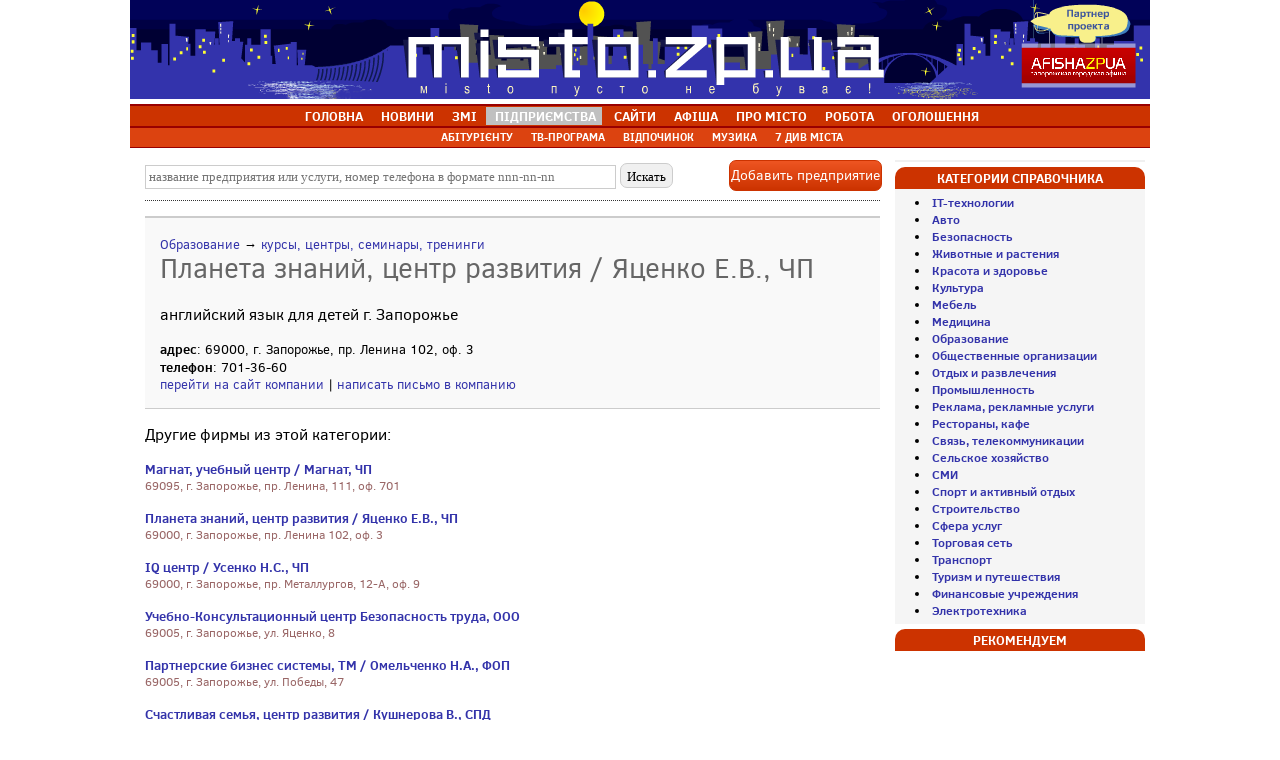

--- FILE ---
content_type: text/css
request_url: http://misto.zp.ua/styles/lines.css
body_size: 1176
content:
H1 {
	font-size: 16px;
	font-line: 1.1;
	line-height: 14pt;
	margin-bottom : 20px;
	margin-top : 10px;
}
H1#main {
	font-weight: normal;
	font-size: 18px;
	padding-bottom: 15px;
	line-height: 16pt;
	color: #d75727;
}
H1#main_news {
	font-weight: normal;
	font-size: 18px;
	padding-bottom: 15px;
	line-height : 16pt;
	color: #990000;
}
H1#main_business {
	font-weight: normal;
	font-size: 22px;
	line-height : 16pt;
	color: #990000;
}
H2 {
	font-size: 17px;
	font-line: 1.1;
}
H2.afisha {
	font-size: 17px;
	font-line: 1.1;
	color:#E78727;
}
H3 {
	font-size: 15px;
	line-height : 12pt;
	margin-bottom : 10px;
	margin-top : 20px;
}
H4 {
	font-size: 12px;
	color:#003366;
	text-align:justify;
	margin-top: 0px;
}
H5 {
	font-size: 13px;
	font-weight: 400;
}
li {
	margin-left: 5px;
}
#padding_5 {	
	padding:5px;
	text-align:justify;	
	FONT-size: 8pt;	
	line-height:10pt;
}
#padding_2 {	
	padding:2px;
	text-align:justify;	
	FONT-size: 8pt;	
	line-height:5pt;
}
#center A.arrow, #interview A.arrow, #events A.arrow,  {	
	color: #194C7F; 
	TEXT-DECORATION: none;	
	FONT-WEIGHT: bold;	
	FONT-SIZE:7pt;
}
#photoreport A.arrow, #left A.arrow, #right A.arrow, #week_event A.arrow {	
	color: #fff; 
	TEXT-DECORATION: none;	
	FONT-WEIGHT: bold;	
	FONT-SIZE:7pt;
}
#la_line {	
	cursor:hand;	
	text-align:right;	
	padding-top:1px;	
	margin-right:20px;	
	background: url('../img/picas_blue.gif') repeat-x;	
	height:16px;
}
#la {	
	cursor:hand;	
	float:right;	
	margin-left:-4px;	
	padding:0px;	
	background: url('../img/arr_blue.gif') no-repeat;	
	height:16px;	
	width:76px;
}
#lw_line {	
	cursor:hand;	
	text-align:right;	
	padding-top:1px;	
	margin-right:20px;	
	background: url('../img/picas_white.gif') repeat-x;	
	height:16px;
}
#lw {	
	cursor:hand;	
	float:right;	
	margin-left:-5px;	
	background: url('../img/arr_white.gif') no-repeat;	
	height:16px;	
	width:76px;
}
#clear {	
	clear:left;
}
#fullclear {	
	clear:both;
}
#gray {	
	width:300px;	
	height:5px;	
	background: #f0f0f0;	
	font-size:0;
}
html:root #gray {	
	float:left;	
	height:auto;
}
#line {	
	height:1px;	
	background: #f0f0f0;	
	font-size:0;
}
#line_dark {	
	height:1px;	
	background: #aaa;	
	font-size:0;
}
FORM {	
	margin:0px;
}
TEXTAREA, INPUT {	
	border:solid 1px;	
	font-size:8pt;	
	font-family:Tahoma;
}
INPUT.dark {	
	border:none;	
	font-size:8pt;
}
.RADIO {	
	border: 0px;
}
.img_left {	
	margin-right:20px;	
	margin-bottom:20px;
}
.imgborder { /* std border for images */
	border: 1px solid #D6D7D9;
	padding: 2px;
	background-color: #fff;
	margin: 0 5px 0 0;
}
.imgposter {
	border: 1px solid #D6D7D9;
	padding: 2px;
	background-color: #fff;
}
TD.fc_row {
	background:#e0e0e0
}
TABLE.fc_table {
	font-size:8pt
}

.fl {
	float: left;
}
.fr {
	float: right;
}
a.func {
	color: #999;
	text-decoration: none;
}
a.func:hover {
	color: #c00;
}
#footer{
	padding:5px 0 3px 0;
    clear:both;
    background:#FFFFFF;
	border-top:1px solid #AAAAAA;
	text-align:left;
}
#footer .footer-menu{
    width:16%;
    height:170px;
    float:left;
}
#footer .footer-menu h4{
	font-size:1em;
    padding: 0 0 2px 10px;
}
#footer .footer-menu ul{
    list-style:none;
    padding-left:10px;
}
#footer .footer-menu ul li{
    line-height:16px;
	font-size: 8pt;
}
#footer .footer-menu ul li img{
    position:relative;
    top:2px;
}

/* NEW 2016 */
.text table {border-collapse:collapse; color: #666; font-size: 13px;}
.text table th {background: #f0f0f0; } 
.text table th, .text table td {border: solid 1px #ccc;} 

.adsbygoogle ins {display: block !important;}

--- FILE ---
content_type: application/javascript
request_url: http://mg.dt00.net/js/m/i/misto.zp.ua.4667.js
body_size: 1424
content:
/*marketgid.comV7.7*/ function MGD014667(MGD02){ if (!document.cookie){ document.cookie="MG_4667=1;path=/"; if (!document.cookie){ var MGDA=new Date(); return (MGDA.getSeconds()%20+1); } else return 1-1; } var prefix=MGD02+"="; var begin=document.cookie.indexOf("; "+prefix); if(begin==-1){ begin=document.cookie.indexOf(prefix); if(begin!=0){ return null; } }else{ begin += 2; } var end=document.cookie.indexOf(";", begin); if (end==-1){ end=document.cookie.length; }return unescape(document.cookie.substring(begin+prefix.length,end)); } function MGD034667(str,MGD03){ var word=new Array(); var i; var ret=''; word=str.split(" "); for (i=0;i<word.length;i++){ if (word[i].length>MGD03 && word[i].search(/&\w+;/)<0) ret+=word[i].substr(0,MGD03) + ' ' + word[i].substr(MGD03) + ' '; else ret+=word[i] + ' '; } return ret; } function MGD044667(str,MGD03){ if (str.length<=MGD03) return str; var word=new Array(); word=str.split(" "); var ret=word[0] + ' '; var test; for (i=1;i<word.length;i++){ test=ret+word[i]; if (test.length>MGD03) return ret+'...'; else ret+=word[i] + ' '; } return str; } function MGD064667(title){ title=MGD034667(title,15); title=MGD044667(title,60); return title; } function MGD074667(desc){ desc=MGD034667(desc,120); return desc; } function MGD094667(title,id,f_src,desc,ext,lang){ MGDA+='<tr> <td valign="top" align="left"> <a target="_blank" href="http://'+lang+'marketgid.com/pnews/'+id+'/i/4667/" ><img align="left" width="75" height="75" src="http://imgn.dt00.net/'+Math.floor(id/1000)+'/'+id+'_m'+ext+'" /></a> <div style="padding-top:5px;"> <a target="_blank" class="mctitle" href="http://'+lang+'marketgid.com/pnews/'+id+'/i/4667/">'+title+'</a> </div> </td> </tr> '; MGD00++; } function MarketGidLoad(str){ MarketGidLoad4667(str); } function MarketGidLoad4667(str){ MGDA=''; if(str){ var news=str.split('&#2;'); var i,n; for (i=0;i<news.length;i++){ n=news[i].split('&#1;'); MGD094667(MGD064667(n[3]),n[1],n[0],MGD074667(n[4]),(n[2]==2)?'.gif':'.jpg',n[5]?n[5]:'www.'); } } if (MGDQ4667) MGDQ4667.innerHTML = '<table width="100%" cellpadding="0" cellspacing="5" border="0" class="mctable" > '+MGDA+' </table>'; } function MarketGidLoadNews4667(json){ var i; MGDA=''; if (json instanceof Array){ for(i=0; i<json.length; i++){ var n=json[i]; if (n instanceof Array){ MGD094667(MGD064667(n[3]),n[1],n[0],MGD074667(n[4]),(n[2]==2)?'.gif':'.jpg',n[5]?n[5]:'www.'); } } if(MGDQ4667 && MGDA){ MGDQ4667.innerHTML='<table width="100%" cellpadding="0" cellspacing="5" border="0" class="mctable" > '+MGDA+' </table>'; } }else{ MGD104667(); if(MGDQ4667){ MGDQ4667.innerHTML=''; } } } var MGDZ4667 = 1; var MGDA=''; var MGDQ4667 = document.getElementById('MarketGid4667'); var MG_c=MGD014667("MG_4667"); var MGD00=1; var MGDRN4667=0; if(MG_c!=null&&parseInt(MG_c)<20) MGDZ4667=parseInt(MG_c)+1; else if (parseInt(MG_c)>19) MGDZ4667=1; document.cookie="MG_4667="+MGDZ4667+";path=/"; if (MGDQ4667) { document.write('<style type="text/css">a.mctitle:link,a.mctitle:active,a.mctitle:visited{ font-size: 11px; font-weight:bold; font-family :tahoma; text-decoration:none; color:#275787; } a.mctitle:hover {text-decoration:underline;} a.mcdesc:link,a.mcdesc:active,a.mcdesc:hover,a.mcdesc:visited{ font-size:11px; font-weight: normal; color:#878787; text-decoration: none; font-family:tahoma; } .mctable td{ padding:2px; } .mctable img{ border: 0; margin: 2px 6px 2px 0px; } <'+'/style>'); document.write('<scr'+'ipt charset="windows-1251" type="text/javascript" src="http://aa.newsblock.dt00.net/j/4667/'+MGDZ4667+'"><'+'/scr'+'ipt>'); }